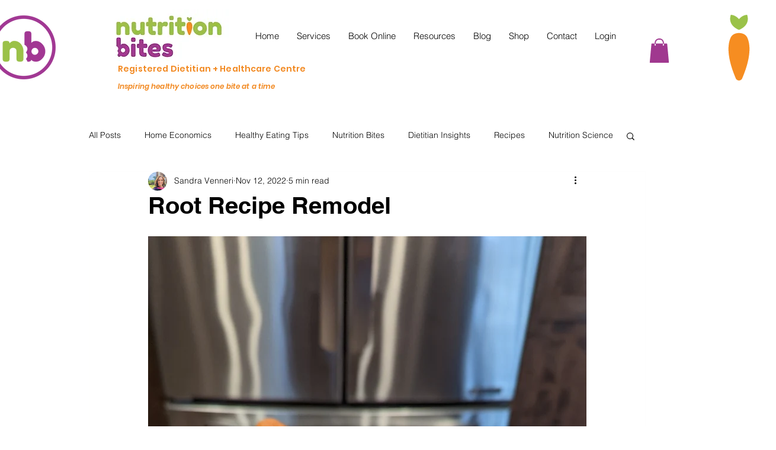

--- FILE ---
content_type: text/css; charset=utf-8
request_url: https://www.nutritionbites.ca/_serverless/pro-gallery-css-v4-server/layoutCss?ver=2&id=2s4t4-not-scoped&items=3472_2268_2325%7C3316_2268_4032%7C3625_1687_3000%7C3589_1687_3000%7C3472_3000_1687%7C3457_1687_3000%7C3618_3000_2252&container=6712.84375_740_620_720&options=gallerySizeType:px%7CenableInfiniteScroll:true%7CtitlePlacement:SHOW_ON_HOVER%7CarrowsSize:23%7CthumbnailSize:120%7CgalleryLayout:3%7CisVertical:false%7CcubeType:fill%7CgalleryThumbnailsAlignment:bottom%7CthumbnailSpacings:2.5
body_size: -131
content:
#pro-gallery-2s4t4-not-scoped .pro-gallery-parent-container{ width: 740px !important; height: 620px !important; } #pro-gallery-2s4t4-not-scoped [data-hook="item-container"][data-idx="0"].gallery-item-container{opacity: 1 !important;display: block !important;transition: opacity .2s ease !important;top: 0px !important;left: 0px !important;right: auto !important;height: 493px !important;width: 740px !important;} #pro-gallery-2s4t4-not-scoped [data-hook="item-container"][data-idx="0"] .gallery-item-common-info-outer{height: 100% !important;} #pro-gallery-2s4t4-not-scoped [data-hook="item-container"][data-idx="0"] .gallery-item-common-info{height: 100% !important;width: 100% !important;} #pro-gallery-2s4t4-not-scoped [data-hook="item-container"][data-idx="0"] .gallery-item-wrapper{width: 740px !important;height: 493px !important;margin: 0 !important;} #pro-gallery-2s4t4-not-scoped [data-hook="item-container"][data-idx="0"] .gallery-item-content{width: 740px !important;height: 493px !important;margin: 0px 0px !important;opacity: 1 !important;} #pro-gallery-2s4t4-not-scoped [data-hook="item-container"][data-idx="0"] .gallery-item-hover{width: 740px !important;height: 493px !important;opacity: 1 !important;} #pro-gallery-2s4t4-not-scoped [data-hook="item-container"][data-idx="0"] .item-hover-flex-container{width: 740px !important;height: 493px !important;margin: 0px 0px !important;opacity: 1 !important;} #pro-gallery-2s4t4-not-scoped [data-hook="item-container"][data-idx="0"] .gallery-item-wrapper img{width: 100% !important;height: 100% !important;opacity: 1 !important;} #pro-gallery-2s4t4-not-scoped [data-hook="item-container"][data-idx="1"].gallery-item-container{opacity: 1 !important;display: block !important;transition: opacity .2s ease !important;top: 0px !important;left: 740px !important;right: auto !important;height: 493px !important;width: 740px !important;} #pro-gallery-2s4t4-not-scoped [data-hook="item-container"][data-idx="1"] .gallery-item-common-info-outer{height: 100% !important;} #pro-gallery-2s4t4-not-scoped [data-hook="item-container"][data-idx="1"] .gallery-item-common-info{height: 100% !important;width: 100% !important;} #pro-gallery-2s4t4-not-scoped [data-hook="item-container"][data-idx="1"] .gallery-item-wrapper{width: 740px !important;height: 493px !important;margin: 0 !important;} #pro-gallery-2s4t4-not-scoped [data-hook="item-container"][data-idx="1"] .gallery-item-content{width: 740px !important;height: 493px !important;margin: 0px 0px !important;opacity: 1 !important;} #pro-gallery-2s4t4-not-scoped [data-hook="item-container"][data-idx="1"] .gallery-item-hover{width: 740px !important;height: 493px !important;opacity: 1 !important;} #pro-gallery-2s4t4-not-scoped [data-hook="item-container"][data-idx="1"] .item-hover-flex-container{width: 740px !important;height: 493px !important;margin: 0px 0px !important;opacity: 1 !important;} #pro-gallery-2s4t4-not-scoped [data-hook="item-container"][data-idx="1"] .gallery-item-wrapper img{width: 100% !important;height: 100% !important;opacity: 1 !important;} #pro-gallery-2s4t4-not-scoped [data-hook="item-container"][data-idx="2"].gallery-item-container{opacity: 1 !important;display: block !important;transition: opacity .2s ease !important;top: 0px !important;left: 1480px !important;right: auto !important;height: 493px !important;width: 740px !important;} #pro-gallery-2s4t4-not-scoped [data-hook="item-container"][data-idx="2"] .gallery-item-common-info-outer{height: 100% !important;} #pro-gallery-2s4t4-not-scoped [data-hook="item-container"][data-idx="2"] .gallery-item-common-info{height: 100% !important;width: 100% !important;} #pro-gallery-2s4t4-not-scoped [data-hook="item-container"][data-idx="2"] .gallery-item-wrapper{width: 740px !important;height: 493px !important;margin: 0 !important;} #pro-gallery-2s4t4-not-scoped [data-hook="item-container"][data-idx="2"] .gallery-item-content{width: 740px !important;height: 493px !important;margin: 0px 0px !important;opacity: 1 !important;} #pro-gallery-2s4t4-not-scoped [data-hook="item-container"][data-idx="2"] .gallery-item-hover{width: 740px !important;height: 493px !important;opacity: 1 !important;} #pro-gallery-2s4t4-not-scoped [data-hook="item-container"][data-idx="2"] .item-hover-flex-container{width: 740px !important;height: 493px !important;margin: 0px 0px !important;opacity: 1 !important;} #pro-gallery-2s4t4-not-scoped [data-hook="item-container"][data-idx="2"] .gallery-item-wrapper img{width: 100% !important;height: 100% !important;opacity: 1 !important;} #pro-gallery-2s4t4-not-scoped [data-hook="item-container"][data-idx="3"]{display: none !important;} #pro-gallery-2s4t4-not-scoped [data-hook="item-container"][data-idx="4"]{display: none !important;} #pro-gallery-2s4t4-not-scoped [data-hook="item-container"][data-idx="5"]{display: none !important;} #pro-gallery-2s4t4-not-scoped [data-hook="item-container"][data-idx="6"]{display: none !important;} #pro-gallery-2s4t4-not-scoped .pro-gallery-prerender{height:620px !important;}#pro-gallery-2s4t4-not-scoped {height:620px !important; width:740px !important;}#pro-gallery-2s4t4-not-scoped .pro-gallery-margin-container {height:620px !important;}#pro-gallery-2s4t4-not-scoped .one-row:not(.thumbnails-gallery) {height:492.5px !important; width:740px !important;}#pro-gallery-2s4t4-not-scoped .one-row:not(.thumbnails-gallery) .gallery-horizontal-scroll {height:492.5px !important;}#pro-gallery-2s4t4-not-scoped .pro-gallery-parent-container:not(.gallery-slideshow) [data-hook=group-view] .item-link-wrapper::before {height:492.5px !important; width:740px !important;}#pro-gallery-2s4t4-not-scoped .pro-gallery-parent-container {height:620px !important; width:740px !important;}